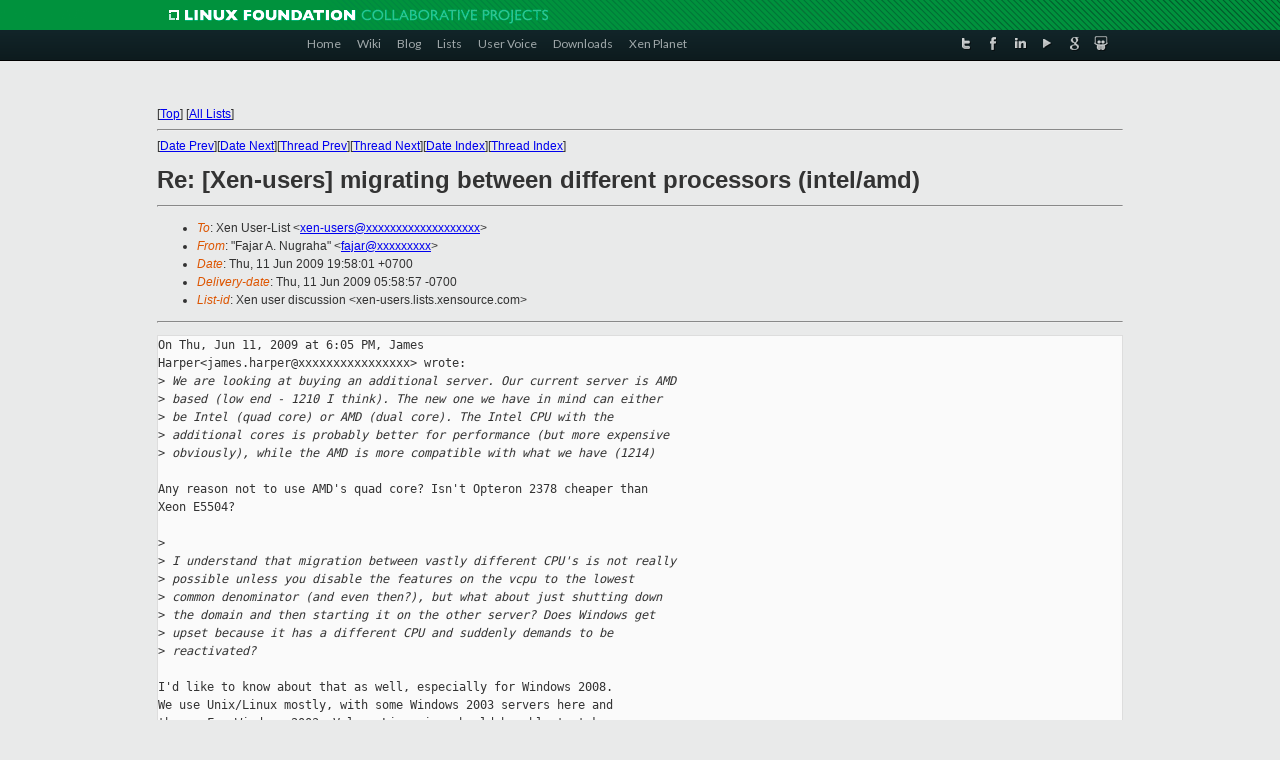

--- FILE ---
content_type: text/html
request_url: https://lists.xenproject.org/archives/html/xen-users/2009-06/msg00428.html
body_size: 3671
content:
<!-- MHonArc v2.6.16 -->
<!--X-Subject: Re: [Xen&#45;users] migrating between different processors (intel/amd) -->
<!--X-From-R13: "Tnwne O. @htenun" <snwneNsnwne.arg> -->
<!--X-Date: Thu, 11 Jun 2009 05:58:57 &#45;0700 -->
<!--X-Message-Id: 7207d96f0906110558m4bd57949wca08b6497a1b8684@mail.gmail.com -->
<!--X-Content-Type: text/plain -->
<!--X-Reference: AEC6C66638C05B468B556EA548C1A77D016DD70B@trantor -->
<!--X-Head-End-->
<!DOCTYPE html PUBLIC "-//W3C//DTD XHTML 1.0 Transitional//EN" "http://www.w3.org/TR/xhtml1/DTD/xhtml1-transitional.dtd">
<html xmlns="http://www.w3.org/1999/xhtml">
<head>
<meta http-equiv="Content-Type" content="text/html; charset=utf-8" />
<title>Xen project Mailing List</title>
</head>
<body bgcolor="#E9EAEA">
        
<link href="/archives/html/images/favicon.ico" rel="shortcut icon" type="image/vnd.microsoft.icon" />

<link href="/archives/html/css/layout.css" rel="stylesheet" type="text/css"/>

<link href="/archives/html/css/base.css" rel="stylesheet" type="text/css"/>
<link href="/archives/html/css/style1.css" rel="stylesheet" type="text/css"/>
<link href="/archives/html/css/menus.css" rel="stylesheet" type="text/css"/>
<link href="/archives/html/css/menus1.css" rel="stylesheet" type="text/css"/>
<link href='https://fonts.googleapis.com/css?family=Lato:400,700' rel='stylesheet' type='text/css'> 


<div class="green-header">
	<div class="mywrapper myclearfix">
		<img alt="" src="/archives/html/images/linux-foundation.png">
	</div>
</div>


<div class="myclearfix" id="mytoolbar">
	<div class="mywrapper myclearfix">
		<div class="float-left">				
			<div class="module smalltopmenu  deepest">
			<ul class="menu menu-line">
				<li class="level1 item435 active current"><a class="level1 active current" href="http://www.xenproject.org/"><span>Home</span></a></li>
				<li class="level1 item506"><a href="http://wiki.xenproject.org" class="item1 level1"><span>Wiki</span></a></li>
				<li class="level1 item507"><a href="http://blog.xenproject.org" class="item2 level1"><span>Blog</span></a></li>
				<li class="level1 item517"><a href="http://lists.xenproject.org" class="item3 level1"><span>Lists</span></a></li>
				<li class="level1 item508"><a href="http://xenorg.uservoice.com" class="item4 level1"><span>User Voice</span></a></li>
				<li class="level1 item509"><a href="http://www.xenproject.org/downloads.html" class="item5 level1"><span>Downloads</span></a></li>
				<li class="level1 item510"><a href="http://www.xenproject.org/xen-planet.html" class="item6 level1"><span>Xen Planet</span></a></li></ul>		
			</div>				
		</div>
							
		<div class="float-right"><div class="module socialmenu  deepest">
			<ul class="menu menu-line">
				<li class="level1 item511"><a href="https://twitter.com/xen_org" class="twitter level1"><span><span style="background-image: url('/archives/html/images/twitter-icon.png');" class="icon"> </span>Twitter</span></a></li>
				<li class="level1 item512"><a href="https://www.facebook.com/pages/The-Xen-Project/181712638644349" class="facebook level1"><span><span style="background-image: url('/archives/html/images/facebook-icon.png');" class="icon"> </span>Facebook</span></a></li>
				<li class="level1 item513"><a href="http://www.linkedin.com/groups?home=&amp;gid=167190" class="linkedin level1"><span><span style="background-image: url('/archives/html/images/linkedin-icon.png');" class="icon"> </span>LinkedIn</span></a></li>
				<li class="level1 item514"><a href="http://vimeo.com/channels/xen" class="vimeo level1"><span><span style="background-image: url('/archives/html/images/vimeo-icon.png');" class="icon"> </span>Vimeo</span></a></li>
				<li class="level1 item515"><a href="https://plus.google.com/b/109906712194947644104/109906712194947644104/about" class="googleplus level1"><span><span style="background-image: url('/archives/html/images/googleplus-icon.png');" class="icon"> </span>Google Plus</span></a></li>
				<li class="level1 item516"><a href="http://slideshare.net/xen_com_mgr/presentations" class="slideshare level1"><span><span style="background-image: url('/archives/html/images/slideshare-icon.png');" class="icon"> </span>Slideshare</span></a></li>
			</ul>		
			</div>
		</div>
	</div>
</div>
    

<p>&nbsp;</p>
<table cellpadding="0" align="center" width="970px">
  <tr>
    <td>
    <!-- start main -->



<div class="metaIdxNav">
<nobr>[<a href="../">Top</a>]</nobr>
<nobr>[<a href="/archives/html/">All Lists</a>]</nobr>
</div>
</center>
<!--X-Body-Begin-->
<!--X-User-Header-->
<!--X-User-Header-End-->
<!--X-TopPNI-->
<hr>
[<a href="msg00427.html">Date Prev</a>][<a href="msg00429.html">Date Next</a>][<a href="msg00424.html">Thread Prev</a>][<a href="msg00430.html">Thread Next</a>][<a href="index.html#00428">Date Index</a>][<a href="threads.html#00428">Thread Index</a>]
<!--X-TopPNI-End-->
<!--X-MsgBody-->
<!--X-Subject-Header-Begin-->
<h1>Re: [Xen-users] migrating between different processors (intel/amd)</h1>
<hr>
<!--X-Subject-Header-End-->
<!--X-Head-of-Message-->
<ul>
<li><em>To</em>: Xen User-List &lt;<a href="mailto:xen-users@DOMAIN.HIDDEN">xen-users@xxxxxxxxxxxxxxxxxxx</a>&gt;</li>
<li><em>From</em>: &quot;Fajar A. Nugraha&quot; &lt;<a href="mailto:fajar@DOMAIN.HIDDEN">fajar@xxxxxxxxx</a>&gt;</li>
<li><em>Date</em>: Thu, 11 Jun 2009 19:58:01 +0700</li>
<li><em>Delivery-date</em>: Thu, 11 Jun 2009 05:58:57 -0700</li>
<li><em>List-id</em>: Xen user discussion &lt;xen-users.lists.xensource.com&gt;</li>
</ul>
<!--X-Head-of-Message-End-->
<!--X-Head-Body-Sep-Begin-->
<hr>
<!--X-Head-Body-Sep-End-->
<!--X-Body-of-Message-->
<pre>On Thu, Jun 11, 2009 at 6:05 PM, James
Harper&lt;james.harper@xxxxxxxxxxxxxxxx&gt; wrote:
&gt;<i> We are looking at buying an additional server. Our current server is AMD</i>
&gt;<i> based (low end - 1210 I think). The new one we have in mind can either</i>
&gt;<i> be Intel (quad core) or AMD (dual core). The Intel CPU with the</i>
&gt;<i> additional cores is probably better for performance (but more expensive</i>
&gt;<i> obviously), while the AMD is more compatible with what we have (1214)</i>

Any reason not to use AMD's quad core? Isn't Opteron 2378 cheaper than
Xeon E5504?

&gt;<i></i>
&gt;<i> I understand that migration between vastly different CPU's is not really</i>
&gt;<i> possible unless you disable the features on the vcpu to the lowest</i>
&gt;<i> common denominator (and even then?), but what about just shutting down</i>
&gt;<i> the domain and then starting it on the other server? Does Windows get</i>
&gt;<i> upset because it has a different CPU and suddenly demands to be</i>
&gt;<i> reactivated?</i>

I'd like to know about that as well, especially for Windows 2008.
We use Unix/Linux mostly, with some Windows 2003 servers here and
there. For Windows 2003, Volume Licensing should be able to take care
of activation problem
<a  rel="nofollow" href="http://www.microsoft.com/windowsserver2003/techinfo/overview/activation.mspx">http://www.microsoft.com/windowsserver2003/techinfo/overview/activation.mspx</a>
&quot;If your organization licenses Windows Server 2003 R2 through one of
the Microsoft volume licensing agreement programs, such as Open
License, Select License, or Enterprise Agreement, you are not required
to activate those licenses.&quot;
Since Open License  requires only 5 license minimum purchase, it
should be feasible for most purposes.

-- 
Fajar

_______________________________________________
Xen-users mailing list
Xen-users@xxxxxxxxxxxxxxxxxxx
<a  rel="nofollow" href="http://lists.xensource.com/xen-users">http://lists.xensource.com/xen-users</a>

</pre>
<!--X-Body-of-Message-End-->
<!--X-MsgBody-End-->
<!--X-Follow-Ups-->
<hr>
<ul><li><strong>Follow-Ups</strong>:
<ul>
<li><strong><a name="00430" href="msg00430.html">RE: [Xen-users] migrating between different processors (intel/amd)</a></strong>
<ul><li><em>From:</em> Dustin Henning</li></ul></li>
</ul></li></ul>
<!--X-Follow-Ups-End-->
<!--X-References-->
<ul><li><strong>References</strong>:
<ul>
<li><strong><a name="00424" href="msg00424.html">[Xen-users] migrating between different processors (intel/amd)</a></strong>
<ul><li><em>From:</em> James Harper</li></ul></li>
</ul></li></ul>
<!--X-References-End-->
<!--X-BotPNI-->
<ul>
<li>Prev by Date:
<strong><a href="msg00427.html">Re: [Xen-users] HyperVM</a></strong>
</li>
<li>Next by Date:
<strong><a href="msg00429.html">Re: [Xen-users] problem with virsh attach-device on xen3.4</a></strong>
</li>
<li>Previous by thread:
<strong><a href="msg00424.html">[Xen-users] migrating between different processors (intel/amd)</a></strong>
</li>
<li>Next by thread:
<strong><a href="msg00430.html">RE: [Xen-users] migrating between different processors (intel/amd)</a></strong>
</li>
<li>Index(es):
<ul>
<li><a href="index.html#00428"><strong>Date</strong></a></li>
<li><a href="threads.html#00428"><strong>Thread</strong></a></li>
</ul>
</li>
</ul>

<!--X-BotPNI-End-->
<!--X-User-Footer-->
<!--X-User-Footer-End-->

    <!-- end main -->
    </td>
  </tr>
</table>
<p>&nbsp;</p>

<div class="green-footer">
    <div class="mywrapper myclearfix">
    	<p>&copy;2013 Xen Project, A Linux Foundation Collaborative Project. All Rights Reserved. <br>
    Linux Foundation is a registered trademark of The Linux Foundation. <br>
    Xen Project is a trademark of The Linux Foundation.</p>		 
    </div> 
</div>

<link href="/archives/html/css/copyright.css" rel="stylesheet" type="text/css"/>
<hr>
<table cellpadding="0" align="center" width="970px">
  <tr valign="top">
    <td width="70px"><img src="/archives/html/images/rackspace.png" alt="Rackspace"></td>
    <td class="footnote">        
        <p>Lists.xenproject.org is hosted with <a href="http://www.rackspace.com/">RackSpace</a>, monitoring our<br>
           servers 24x7x365 and backed by RackSpace's Fanatical Support&reg;.</p>
    </td>
  </tr>
</table>

<!-- Asynchronous tracking code for Xen Project  -->
<script type="text/javascript">

var _gaq = _gaq || [];
_gaq.push(['_setAccount', 'UA-40152447-1']);
_gaq.push(['_setDomainName', 'xenproject.org']);
_gaq.push(['_trackPageview']);

(function() {
var ga = document.createElement('script'); ga.type = 'text/javascript'; ga.async = true;
ga.src = ('https:' == document.location.protocol ? 'https://ssl' : 'http://www') + '.google-analytics.com/ga.js';
var s = document.getElementsByTagName('script')[0]; s.parentNode.insertBefore(ga, s);
})();

</script>


</body>
</html>

